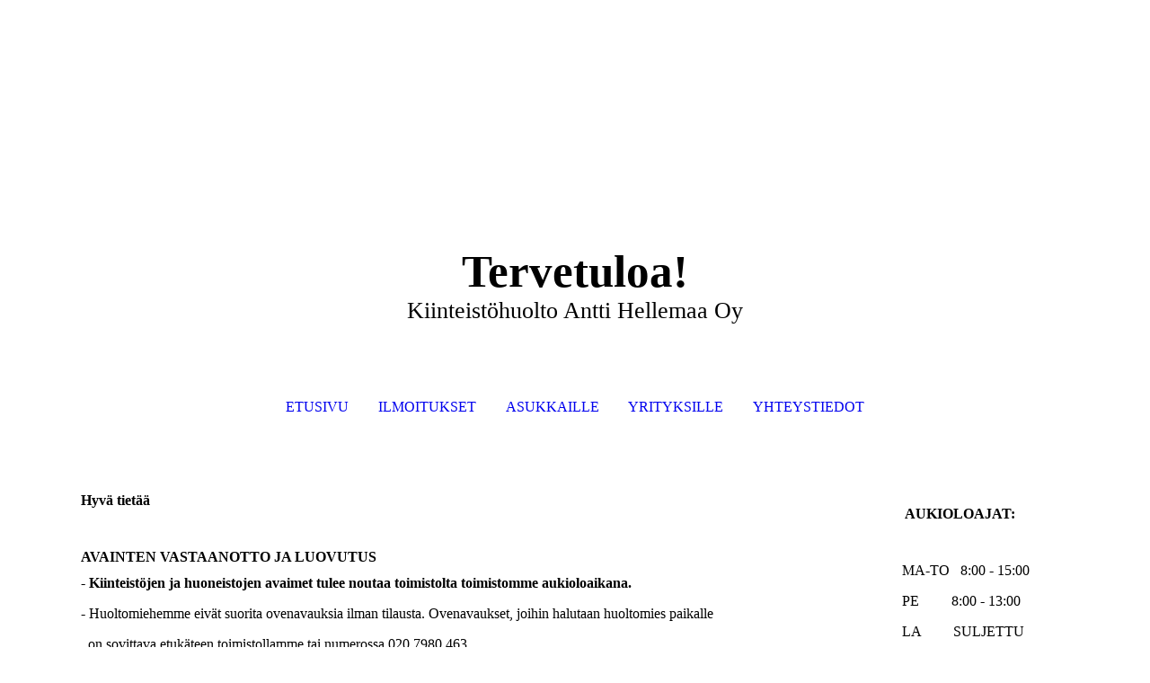

--- FILE ---
content_type: text/html; charset=utf-8
request_url: http://anttihellemaa.fi/YRITYKSILLE/
body_size: 5107
content:
<!DOCTYPE html><html lang="fi"><head><meta http-equiv="Content-Type" content="text/html; charset=UTF-8"><title>Antti Hellemaa Oy - YRITYKSILLE</title><meta name="description" content="Kirjoita iskulauseesi tähän!"><link href="https://anttihellemaa.fi/YRITYKSILLE/" rel="canonical"><meta content="Antti Hellemaa Oy - YRITYKSILLE" property="og:title"><meta content="website" property="og:type"><meta content="https://anttihellemaa.fi/YRITYKSILLE/" property="og:url"><script>
              window.beng = window.beng || {};
              window.beng.env = {
                language: "en",
                country: "US",
                mode: "deploy",
                context: "page",
                pageId: "000000041551",
                pageLanguage: "fi",
                skeletonId: "",
                scope: "1557018",
                isProtected: false,
                navigationText: "YRITYKSILLE",
                instance: "1",
                common_prefix: "https://kotisivut.planeetta.net",
                design_common: "https://kotisivut.planeetta.net/beng/designs/",
                design_template: "sys/cm_dh_072",
                path_design: "https://kotisivut.planeetta.net/beng/designs/data/sys/cm_dh_072/",
                path_res: "https://kotisivut.planeetta.net/res/",
                path_bengres: "https://kotisivut.planeetta.net/beng/res/",
                masterDomain: "",
                preferredDomain: "",
                preprocessHostingUri: function(uri) {
                  
                    return uri || "";
                  
                },
                hideEmptyAreas: false
              };
            </script><script xmlns="http://www.w3.org/1999/xhtml" src="https://kotisivut.planeetta.net/cm4all-beng-proxy/beng-proxy.js"></script><link xmlns="http://www.w3.org/1999/xhtml" rel="stylesheet" href="https://kotisivut.planeetta.net/.cm4all/e/static/3rdparty/font-awesome/css/font-awesome.min.css"></link><link rel="stylesheet" type="text/css" href="https://kotisivut.planeetta.net/.cm4all/res/static/libcm4all-js-widget/3.89.7/css/widget-runtime.css" />
<link rel="stylesheet" type="text/css" href="https://kotisivut.planeetta.net/.cm4all/res/static/beng-editor/5.3.130/css/deploy.css" />
<link rel="stylesheet" type="text/css" href="https://kotisivut.planeetta.net/.cm4all/res/static/libcm4all-js-widget/3.89.7/css/slideshow-common.css" />
<script src="https://kotisivut.planeetta.net/.cm4all/res/static/jquery-1.7/jquery.js"></script><script src="https://kotisivut.planeetta.net/.cm4all/res/static/prototype-1.7.3/prototype.js"></script><script src="https://kotisivut.planeetta.net/.cm4all/res/static/jslib/1.4.1/js/legacy.js"></script><script src="https://kotisivut.planeetta.net/.cm4all/res/static/libcm4all-js-widget/3.89.7/js/widget-runtime.js"></script>
<script src="https://kotisivut.planeetta.net/.cm4all/res/static/libcm4all-js-widget/3.89.7/js/slideshow-common.js"></script>
<script src="https://kotisivut.planeetta.net/.cm4all/res/static/beng-editor/5.3.130/js/deploy.js"></script>
<script type="text/javascript" src="https://kotisivut.planeetta.net/.cm4all/uro/assets/js/uro-min.js"></script><meta name="viewport" content="width=device-width, initial-scale=1"><link rel="stylesheet" type="text/css" href="https://kotisivut.planeetta.net/.cm4all/designs/static/sys/cm_dh_072/1767913225.7094858/css/main.css"><link rel="stylesheet" type="text/css" href="https://kotisivut.planeetta.net/.cm4all/designs/static/sys/cm_dh_072/1767913225.7094858/css/responsive.css"><link rel="stylesheet" type="text/css" href="https://kotisivut.planeetta.net/.cm4all/designs/static/sys/cm_dh_072/1767913225.7094858/css/cm-templates-global-style.css"><script type="text/javascript" language="javascript" src="https://kotisivut.planeetta.net/.cm4all/designs/static/sys/cm_dh_072/1767913225.7094858/js/fix_sidebar.js"></script><script type="text/javascript" language="javascript" src="https://kotisivut.planeetta.net/.cm4all/designs/static/sys/cm_dh_072/1767913225.7094858/js/effects.js"></script><script type="text/javascript" language="javascript" src="https://kotisivut.planeetta.net/.cm4all/designs/static/sys/cm_dh_072/1767913225.7094858/js/cm-templates-global-script.js"></script><!--$Id: template.xsl 1832 2012-03-01 10:37:09Z dominikh $--><link href="/.cm4all/handler.php/vars.css?v=20251217071737" type="text/css" rel="stylesheet"><style type="text/css">.cm-logo {background-image: url("/.cm4all/iproc.php/DSCN0030.JPG/scale_0_0/DSCN0030.JPG");background-position: 79px -70px;
background-size: 1085px 552px;
background-repeat: no-repeat;
      }</style><script type="text/javascript">window.cmLogoWidgetId = "PLNT15_cm4all_com_widgets_Logo_151100";
            window.cmLogoGetCommonWidget = function (){
                return new cm4all.Common.Widget({
            base    : "/YRITYKSILLE/index.php/",
            session : "",
            frame   : "",
            path    : "PLNT15_cm4all_com_widgets_Logo_151100"
        })
            };
            window.logoConfiguration = {
                "cm-logo-x" : "79",
        "cm-logo-y" : "-70",
        "cm-logo-v" : "2.0",
        "cm-logo-w" : "1085",
        "cm-logo-h" : "552",
        "cm-logo-di" : "",
        "cm-logo-u" : "public-service://0/",
        "cm-logo-k" : "/DSCN0030.JPG",
        "cm-logo-bc" : "",
        "cm-logo-ln" : "",
        "cm-logo-ln$" : "",
        "cm-logo-hi" : false
        ,
        _logoBaseUrl : "\/.cm4all\/iproc.php\/DSCN0030.JPG\/scale_0_0\/",
        _logoPath : "DSCN0030.JPG"
        };
          jQuery(document).ready(function() {
            var logoElement = jQuery(".cm-logo");
            logoElement.attr("role", "img");
            logoElement.attr("tabindex", "0");
            logoElement.attr("aria-label", "logo");
          });
        </script><link rel="icon" href="data:;base64,iVBORw0KGgo="/><style id="cm_table_styles"></style><style id="cm_background_queries"></style><script type="application/x-cm4all-cookie-consent" data-code=""></script></head><body ondrop="return false;" class=" device-desktop cm-deploy cm-deploy-342 cm-deploy-4x"><div class="cm-background" data-cm-qa-bg="image"></div><div class="cm-background-video" data-cm-qa-bg="video"></div><div class="cm-background-effects" data-cm-qa-bg="effect"></div><div class="cm-templates-container"><div class="cm-kv-0" id="keyvisual"></div><header class="head_wrapper blur"><div class="wrapper_empty cm_can_be_empty"><div class="logo_wrapper cm-templates-logo-wrapper cm_can_be_empty"><div class="cm-logo cm_can_be_empty" id="logo"> </div></div><hr class="trennlinie line_logo small"><div class="title_wrapper cm_can_be_empty" id="title_wrapper"><div class="title cm_can_be_empty cm-templates-heading__title" id="title" style=""><span style="color: #000000;"><strong>Tervetuloa!</strong></span></div><div class="subtitle cm_can_be_empty cm-templates-heading__subtitle" id="subtitle" style="">Kiinteistöhuolto Antti Hellemaa Oy</div></div></div><hr class="trennlinie medium line_title"><nav class="navigation_wrapper cm-templates-navigation--main" id="cm_navigation"><a href="javascript:void(0);" class="toggle_navigation btn" onclick="jQuery('#cm_navigation').toggleClass('open_navigation');"><i class="icon-th" id="asdf"></i></a><ul id="cm_mainnavigation"><li id="cm_navigation_pid_38485"><a title="Etusivu" href="/Etusivu/" class="cm_anchor">Etusivu</a></li><li id="cm_navigation_pid_38484"><a title="ILMOITUKSET" href="/ILMOITUKSET/" class="cm_anchor">ILMOITUKSET</a></li><li id="cm_navigation_pid_41550"><a title="ASUKKAILLE" href="/ASUKKAILLE/" class="cm_anchor">ASUKKAILLE</a></li><li id="cm_navigation_pid_41551" class="cm_current"><a title="YRITYKSILLE" href="/YRITYKSILLE/" class="cm_anchor">YRITYKSILLE</a></li><li id="cm_navigation_pid_38482"><a title="Yhteystiedot" href="/Yhteystiedot/" class="cm_anchor">Yhteystiedot</a></li></ul></nav></header><hr class="trennlinie big nose"><div class="content_wrapper cm-template-content shadow"><div class="main_wrapper"><main class="content_main_dho cm-template-content__main cm-templates-text" data-cm-hintable="yes"><h1>Hyvä tietää</h1><p><br></p><h3>AVAINTEN VASTAANOTTO JA LUOVUTUS</h3><p style="text-align: justify;">- <strong>Kiinteistöjen</strong><strong> ja huoneistojen avaimet tulee noutaa toimistolta toimistomme aukioloaikana.</strong></p><p>- Huoltomiehemme eivät suorita ovenavauksia ilman tilausta. Ovenavaukset, joihin halutaan huoltomies paikalle </p><p>  on sovittava etukäteen toimistollamme tai numerossa 020 7980 463.</p><p>- Ensisijaisesti yritykset lainaavat kiinteistöjen avaimet toimistoltamme.</p><p>- Avainten poikkeuksellinen palautusajankohta on myös sovittava erikseen avaimia noudettaessa.</p><p>- Avainten luovutuksen yhteydessä täytetään aina luovutuslomake, johon tarvitsemme yhteystiedot ja allekirjoituksen.</p><p>- Avainta noudettaessa henkilön tulee todistaa henkilöllisyytensä. .</p><p><br></p><p>- Kadonneista avaimista veloitamme korvauksen vahingon mukaan.</p><p><br></p><h3>VESI- JA SÄHKÖKATKOT</h3><p>- Vesi- ja/tai sähkökatko<strong> ilmoitus tulee tehdä meille vähintään 48h ennen</strong> katkosta numeroon 020 7980 463.</p><p>- Kiinteistöhuoltomme tiedottaa taloa ja muita asukkaita katkoksesta sekä tulee tarvittaessa tekemään katkoksen, ellei erikseen ole sovittu toisin.</p><p><br></p><h3>HUOLTOHENKILÖKUNTAA MUKAAN KOHTEISIIN JA KARTOITUKSIIN</h3><p>- Huoltohenkilön osallistumisesta kartoituksiin, korjauksiin tai muihin toimenpiteisiin, tulee teidän olla yhteydessä </p><p>  suoraan toimistoon 020 7980 463.</p><p><br></p><p><br></p><div id="cm_bottom_clearer" style="clear: both;" contenteditable="false"></div></main><div class="sidebar_wrapper cm-templates-sidebar-wrapper cm_can_be_empty"><aside class="sidebar cm_can_be_empty" id="widgetbar_site_1" data-cm-hintable="yes"><h2 style="text-align: left;" class="cm-h1"> AUKIOLOAJAT:</h2><p><br></p><p>MA-TO   8:00 - 15:00</p><p>PE         8:00 - 13:00</p><p>LA         SULJETTU</p><p>SU        SULJETTU</p><p><br></p><p>PÄIVYSTYS 24H/7</p><p>puh. 020 7980 460 </p><p><br></p><p>Huom! Tekstiviestit ei tule perille 020 -numeroihin!<br><br></p><p><br></p><p>Dagmarinkatu 9B,</p><p>00100 Helsinki</p><p><strong>Puh. 020 7980 463</strong></p><p><br></p><p> </p></aside><aside class="sidebar cm_can_be_empty" id="widgetbar_page_1" data-cm-hintable="yes"><p> </p></aside><aside class="sidebar cm_can_be_empty" id="widgetbar_page_2" data-cm-hintable="yes"><p> </p></aside><aside class="sidebar cm_can_be_empty" id="widgetbar_site_2" data-cm-hintable="yes"><p> </p><p> </p></aside></div></div></div><div class="scroll_container blur"><a href="javascript:void(0);" class="scrollup" onclick="goToByScroll('.cm-templates-container');"><i class="fa fa-angle-up"></i></a><br><br></div><footer class="cm-templates-footer footer_wrapper blur cm_can_be_empty" id="footer" data-cm-hintable="yes"> </footer><hr class="trennlinie big line_bottom"><div class="placeholder place_bottom"></div><nav class="navigation_wrapper fixednav blur" id="navigation"><a href="javascript:void(0);" class="toggle_navigation btn" onclick="jQuery('#navigation').toggleClass('open_navigation');"><i class="fa fa-th"></i></a><ul id="mobile_cm_mainnavigation"><li id="mobile_cm_navigation_pid_38485"><a title="Etusivu" href="/Etusivu/" class="cm_anchor">Etusivu</a></li><li id="mobile_cm_navigation_pid_38484"><a title="ILMOITUKSET" href="/ILMOITUKSET/" class="cm_anchor">ILMOITUKSET</a></li><li id="mobile_cm_navigation_pid_41550"><a title="ASUKKAILLE" href="/ASUKKAILLE/" class="cm_anchor">ASUKKAILLE</a></li><li id="mobile_cm_navigation_pid_41551" class="cm_current"><a title="YRITYKSILLE" href="/YRITYKSILLE/" class="cm_anchor">YRITYKSILLE</a></li><li id="mobile_cm_navigation_pid_38482"><a title="Yhteystiedot" href="/Yhteystiedot/" class="cm_anchor">Yhteystiedot</a></li></ul><hr class="trennlinie big nose"></nav></div><div class="cm_widget_anchor"><a name="PLNT15_cm4all_com_widgets_CookiePolicy_151102" id="widgetanchor_PLNT15_cm4all_com_widgets_CookiePolicy_151102"><!--cm4all.com.widgets.CookiePolicy--></a></div><script data-tracking="true" data-cookie-settings-enabled="false" src="/.cm4all/widgetres.php/cm4all.com.widgets.CookiePolicy/show.js?v=3.3.30" defer="defer" id="cookieSettingsScript"></script><noscript ><div style="position:absolute;bottom:0;" id="statdiv"><img alt="" height="1" width="1" src="https://kotisivut.planeetta.net/.cm4all/_pixel.img?site=1476663-uKEkSANs&amp;page=pid_41551&amp;path=%2FYRITYKSILLE%2Findex.php%2F&amp;nt=YRITYKSILLE"/></div></noscript><script  type="text/javascript">//<![CDATA[
            document.body.insertAdjacentHTML('beforeend', '<div style="position:absolute;bottom:0;" id="statdiv"><img alt="" height="1" width="1" src="https://kotisivut.planeetta.net/.cm4all/_pixel.img?site=1476663-uKEkSANs&amp;page=pid_41551&amp;path=%2FYRITYKSILLE%2Findex.php%2F&amp;nt=YRITYKSILLE&amp;domain='+escape(document.location.hostname)+'&amp;ref='+escape(document.referrer)+'"/></div>');
        //]]></script><div style="display: none;" id="keyvisualWidgetVideosContainer"></div><style type="text/css">.cm-kv-0 {
background-color: transparent;
background-image: url("/.cm4all/iproc.php/.cm4all/sysdb/keyvisuals/empty.png/scale_0_0/empty.png");
background-repeat: no-repeat;
}
</style><style type="text/css">
			#keyvisual {
				overflow: hidden;
			}
			.kv-video-wrapper {
				width: 100%;
				height: 100%;
				position: relative;
			}
			</style><script type="text/javascript">
				jQuery(document).ready(function() {
					function moveTempVideos(slideshow, isEditorMode) {
						var videosContainer = document.getElementById('keyvisualWidgetVideosContainer');
						if (videosContainer) {
							while (videosContainer.firstChild) {
								var div = videosContainer.firstChild;
								var divPosition = div.className.substring('cm-kv-0-tempvideo-'.length);
								if (isEditorMode && parseInt(divPosition) > 1) {
									break;
								}
								videosContainer.removeChild(div);
								if (div.nodeType == Node.ELEMENT_NODE) {
									var pos = '';
									if (slideshow) {
										pos = '-' + divPosition;
									}
									var kv = document.querySelector('.cm-kv-0' + pos);
									if (kv) {
										if (!slideshow) {
											var wrapperDiv = document.createElement("div"); 
											wrapperDiv.setAttribute("class", "kv-video-wrapper");
											kv.insertBefore(wrapperDiv, kv.firstChild);
											kv = wrapperDiv;
										}
										while (div.firstChild) {
											kv.appendChild(div.firstChild);
										}
										if (!slideshow) {
											break;
										}
									}
								}
							}
						}
					}

					function kvClickAction(mode, href) {
						if (mode == 'internal') {
							if (!window.top.syntony || !/_home$/.test(window.top.syntony.bifmState)) {
								window.location.href = href;
							}
						} else if (mode == 'external') {
							var a = document.createElement('a');
							a.href = href;
							a.target = '_blank';
							a.rel = 'noreferrer noopener';
							a.click();
						}
					}

					var keyvisualElement = jQuery("[cm_type=keyvisual]");
					if(keyvisualElement.length == 0){
						keyvisualElement = jQuery("#keyvisual");
					}
					if(keyvisualElement.length == 0){
						keyvisualElement = jQuery("[class~=cm-kv-0]");
					}
				
						keyvisualElement.attr("role", "img");
						keyvisualElement.attr("tabindex", "0");
						keyvisualElement.attr("aria-label", "keyvisual-kuva");
					
					moveTempVideos(false, false);
					var video = document.querySelector('#keyvisual video');
					if (video) {
						video.play();
					}
				
			});
		</script></body></html>
